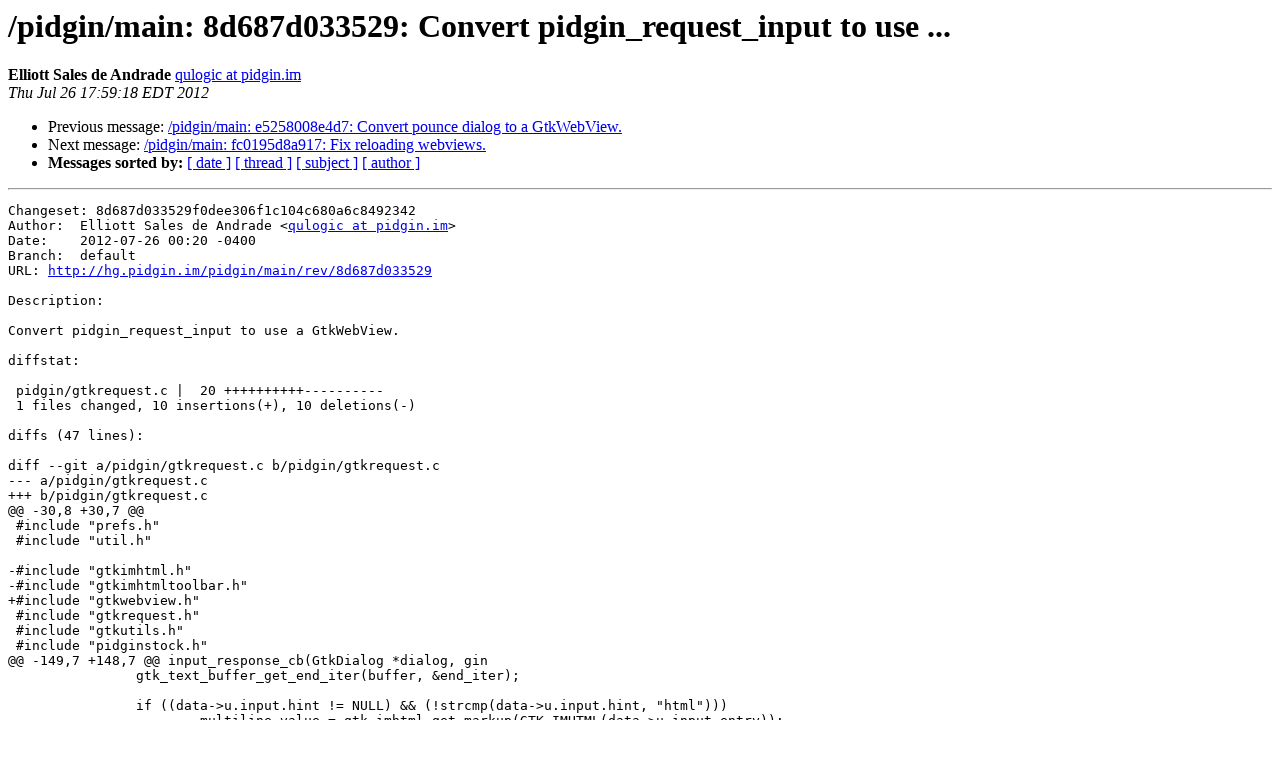

--- FILE ---
content_type: text/html
request_url: https://lists.pidgin.im/pipermail/commits/2012-July/021380.html
body_size: 4943
content:
<!DOCTYPE HTML PUBLIC "-//W3C//DTD HTML 4.01 Transitional//EN">
<HTML>
 <HEAD>
   <TITLE> /pidgin/main: 8d687d033529: Convert pidgin_request_input to use ...
   </TITLE>
   <LINK REL="Index" HREF="index.html" >
   <LINK REL="made" HREF="mailto:commits%40pidgin.im?Subject=Re%3A%20/pidgin/main%3A%208d687d033529%3A%20Convert%20pidgin_request_input%20to%20use%20...&In-Reply-To=%3Chg.8d687d033529.1343339958.-874508059%40rock.pidgin.im%3E">
   <META NAME="robots" CONTENT="index,nofollow">
   <style type="text/css">
       pre {
           white-space: pre-wrap;       /* css-2.1, curent FF, Opera, Safari */
           }
   </style>
   <META http-equiv="Content-Type" content="text/html; charset=us-ascii">
   <LINK REL="Previous"  HREF="021378.html">
   <LINK REL="Next"  HREF="021379.html">
 </HEAD>
 <BODY BGCOLOR="#ffffff">
   <H1>/pidgin/main: 8d687d033529: Convert pidgin_request_input to use ...</H1>
    <B>Elliott Sales de Andrade</B> 
    <A HREF="mailto:commits%40pidgin.im?Subject=Re%3A%20/pidgin/main%3A%208d687d033529%3A%20Convert%20pidgin_request_input%20to%20use%20...&In-Reply-To=%3Chg.8d687d033529.1343339958.-874508059%40rock.pidgin.im%3E"
       TITLE="/pidgin/main: 8d687d033529: Convert pidgin_request_input to use ...">qulogic at pidgin.im
       </A><BR>
    <I>Thu Jul 26 17:59:18 EDT 2012</I>
    <P><UL>
        <LI>Previous message: <A HREF="021378.html">/pidgin/main: e5258008e4d7: Convert pounce dialog to a GtkWebView.
</A></li>
        <LI>Next message: <A HREF="021379.html">/pidgin/main: fc0195d8a917: Fix reloading webviews.
</A></li>
         <LI> <B>Messages sorted by:</B> 
              <a href="date.html#21380">[ date ]</a>
              <a href="thread.html#21380">[ thread ]</a>
              <a href="subject.html#21380">[ subject ]</a>
              <a href="author.html#21380">[ author ]</a>
         </LI>
       </UL>
    <HR>  
<!--beginarticle-->
<PRE>Changeset: 8d687d033529f0dee306f1c104c680a6c8492342
Author:	 Elliott Sales de Andrade &lt;<A HREF="http://pidgin.im/cgi-bin/mailman/listinfo/commits">qulogic at pidgin.im</A>&gt;
Date:	 2012-07-26 00:20 -0400
Branch:	 default
URL: <A HREF="http://hg.pidgin.im/pidgin/main/rev/8d687d033529">http://hg.pidgin.im/pidgin/main/rev/8d687d033529</A>

Description:

Convert pidgin_request_input to use a GtkWebView.

diffstat:

 pidgin/gtkrequest.c |  20 ++++++++++----------
 1 files changed, 10 insertions(+), 10 deletions(-)

diffs (47 lines):

diff --git a/pidgin/gtkrequest.c b/pidgin/gtkrequest.c
--- a/pidgin/gtkrequest.c
+++ b/pidgin/gtkrequest.c
@@ -30,8 +30,7 @@
 #include &quot;prefs.h&quot;
 #include &quot;util.h&quot;
 
-#include &quot;gtkimhtml.h&quot;
-#include &quot;gtkimhtmltoolbar.h&quot;
+#include &quot;gtkwebview.h&quot;
 #include &quot;gtkrequest.h&quot;
 #include &quot;gtkutils.h&quot;
 #include &quot;pidginstock.h&quot;
@@ -149,7 +148,7 @@ input_response_cb(GtkDialog *dialog, gin
 		gtk_text_buffer_get_end_iter(buffer, &amp;end_iter);
 
 		if ((data-&gt;u.input.hint != NULL) &amp;&amp; (!strcmp(data-&gt;u.input.hint, &quot;html&quot;)))
-			multiline_value = gtk_imhtml_get_markup(GTK_IMHTML(data-&gt;u.input.entry));
+			multiline_value = gtk_webview_get_body_html(GTK_WEBVIEW(data-&gt;u.input.entry));
 		else
 			multiline_value = gtk_text_buffer_get_text(buffer, &amp;start_iter, &amp;end_iter,
 										 FALSE);
@@ -423,16 +422,17 @@ pidgin_request_input(const char *title, 
 	if ((data-&gt;u.input.hint != NULL) &amp;&amp; (!strcmp(data-&gt;u.input.hint, &quot;html&quot;))) {
 		GtkWidget *frame;
 
-		/* imhtml */
-		frame = pidgin_create_imhtml(TRUE, &amp;entry, &amp;toolbar, NULL);
+		/* webview */
+		frame = pidgin_create_webview(TRUE, &amp;entry, &amp;toolbar, NULL);
 		gtk_widget_set_size_request(entry, 320, 130);
-		gtk_widget_set_name(entry, &quot;pidgin_request_imhtml&quot;);
-		if (default_value != NULL)
-			gtk_imhtml_append_text(GTK_IMHTML(entry), default_value, GTK_IMHTML_NO_SCROLL);
+		gtk_widget_set_name(entry, &quot;pidgin_request_webview&quot;);
+		if (default_value != NULL) {
+			char *tmp = g_markup_escape_text(default_value, -1);
+			gtk_webview_append_html(GTK_WEBVIEW(entry), tmp);
+			g_free(tmp);
+		}
 		gtk_box_pack_start(GTK_BOX(vbox), frame, TRUE, TRUE, 0);
 		gtk_widget_show(frame);
-
-		gtk_imhtml_set_return_inserts_newline(GTK_IMHTML(entry));
 	}
 	else {
 		if (multiline) {

</PRE>

<!--endarticle-->
    <HR>
    <P><UL>
        <!--threads-->
	<LI>Previous message: <A HREF="021378.html">/pidgin/main: e5258008e4d7: Convert pounce dialog to a GtkWebView.
</A></li>
	<LI>Next message: <A HREF="021379.html">/pidgin/main: fc0195d8a917: Fix reloading webviews.
</A></li>
         <LI> <B>Messages sorted by:</B> 
              <a href="date.html#21380">[ date ]</a>
              <a href="thread.html#21380">[ thread ]</a>
              <a href="subject.html#21380">[ subject ]</a>
              <a href="author.html#21380">[ author ]</a>
         </LI>
       </UL>

<hr>
<a href="http://pidgin.im/cgi-bin/mailman/listinfo/commits">More information about the Commits
mailing list</a><br>
</body></html>
